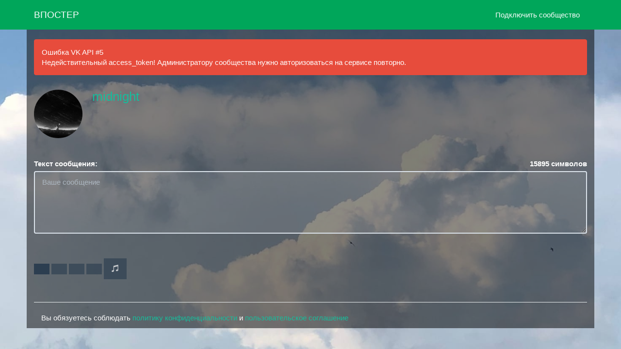

--- FILE ---
content_type: application/javascript; charset=utf-8
request_url: https://cdnjs.cloudflare.com/ajax/libs/bootstrap-switch/3.0.1/js/bootstrap-switch.js
body_size: 2387
content:
/* ========================================================================
 * bootstrap-switch - v3.0.1
 * http://www.bootstrap-switch.org
 * ========================================================================
 * Copyright 2012-2013 Mattia Larentis
 *
 * ========================================================================
 * Licensed under the Apache License, Version 2.0 (the "License");
 * you may not use this file except in compliance with the License.
 * You may obtain a copy of the License at
 *
 *     http://www.apache.org/licenses/LICENSE-2.0
 *
 * Unless required by applicable law or agreed to in writing, software
 * distributed under the License is distributed on an "AS IS" BASIS,
 * WITHOUT WARRANTIES OR CONDITIONS OF ANY KIND, either express or implied.
 * See the License for the specific language governing permissions and
 * limitations under the License.
 * ========================================================================
 */

(function() {
  var __slice = [].slice;

  (function($, window) {
    "use strict";
    var BootstrapSwitch;
    BootstrapSwitch = (function() {
      function BootstrapSwitch(element, options) {
        if (options == null) {
          options = {};
        }
        this.$element = $(element);
        this.options = $.extend({}, $.fn.bootstrapSwitch.defaults, options, {
          state: this.$element.is(":checked"),
          size: this.$element.data("size"),
          animate: this.$element.data("animate"),
          disabled: this.$element.is(":disabled"),
          readonly: this.$element.is("[readonly]"),
          indeterminate: this.$element.data("indeterminate"),
          onColor: this.$element.data("on-color"),
          offColor: this.$element.data("off-color"),
          onText: this.$element.data("on-text"),
          offText: this.$element.data("off-text"),
          labelText: this.$element.data("label-text"),
          baseClass: this.$element.data("base-class"),
          wrapperClass: this.$element.data("wrapper-class")
        });
        this.$wrapper = $("<div>", {
          "class": (function(_this) {
            return function() {
              var classes;
              classes = ["" + _this.options.baseClass].concat(_this._getClasses(_this.options.wrapperClass));
              classes.push(_this.options.state ? "" + _this.options.baseClass + "-on" : "" + _this.options.baseClass + "-off");
              if (_this.options.size != null) {
                classes.push("" + _this.options.baseClass + "-" + _this.options.size);
              }
              if (_this.options.animate) {
                classes.push("" + _this.options.baseClass + "-animate");
              }
              if (_this.options.disabled) {
                classes.push("" + _this.options.baseClass + "-disabled");
              }
              if (_this.options.readonly) {
                classes.push("" + _this.options.baseClass + "-readonly");
              }
              if (_this.options.indeterminate) {
                classes.push("" + _this.options.baseClass + "-indeterminate");
              }
              if (_this.$element.attr("id")) {
                classes.push("" + _this.options.baseClass + "-id-" + (_this.$element.attr("id")));
              }
              return classes.join(" ");
            };
          })(this)()
        });
        this.$container = $("<div>", {
          "class": "" + this.options.baseClass + "-container"
        });
        this.$on = $("<span>", {
          html: this.options.onText,
          "class": "" + this.options.baseClass + "-handle-on " + this.options.baseClass + "-" + this.options.onColor
        });
        this.$off = $("<span>", {
          html: this.options.offText,
          "class": "" + this.options.baseClass + "-handle-off " + this.options.baseClass + "-" + this.options.offColor
        });
        this.$label = $("<label>", {
          "for": this.$element.attr("id"),
          html: this.options.labelText,
          "class": "" + this.options.baseClass + "-label"
        });
        if (this.options.indeterminate) {
          this.$element.prop("indeterminate", true);
        }
        this.$element.on("init.bootstrapSwitch", (function(_this) {
          return function() {
            return _this.options.onInit.apply(element, arguments);
          };
        })(this));
        this.$element.on("switchChange.bootstrapSwitch", (function(_this) {
          return function() {
            return _this.options.onSwitchChange.apply(element, arguments);
          };
        })(this));
        this.$container = this.$element.wrap(this.$container).parent();
        this.$wrapper = this.$container.wrap(this.$wrapper).parent();
        this.$element.before(this.$on).before(this.$label).before(this.$off).trigger("init.bootstrapSwitch");
        this._elementHandlers();
        this._handleHandlers();
        this._labelHandlers();
        this._formHandler();
      }

      BootstrapSwitch.prototype._constructor = BootstrapSwitch;

      BootstrapSwitch.prototype.state = function(value, skip) {
        if (typeof value === "undefined") {
          return this.options.state;
        }
        if (this.options.disabled || this.options.readonly || this.options.indeterminate) {
          return this.$element;
        }
        value = !!value;
        this.$element.prop("checked", value).trigger("change.bootstrapSwitch", skip);
        return this.$element;
      };

      BootstrapSwitch.prototype.toggleState = function(skip) {
        if (this.options.disabled || this.options.readonly || this.options.indeterminate) {
          return this.$element;
        }
        return this.$element.prop("checked", !this.options.state).trigger("change.bootstrapSwitch", skip);
      };

      BootstrapSwitch.prototype.size = function(value) {
        if (typeof value === "undefined") {
          return this.options.size;
        }
        if (this.options.size != null) {
          this.$wrapper.removeClass("" + this.options.baseClass + "-" + this.options.size);
        }
        if (value) {
          this.$wrapper.addClass("" + this.options.baseClass + "-" + value);
        }
        this.options.size = value;
        return this.$element;
      };

      BootstrapSwitch.prototype.animate = function(value) {
        if (typeof value === "undefined") {
          return this.options.animate;
        }
        value = !!value;
        this.$wrapper[value ? "addClass" : "removeClass"]("" + this.options.baseClass + "-animate");
        this.options.animate = value;
        return this.$element;
      };

      BootstrapSwitch.prototype.disabled = function(value) {
        if (typeof value === "undefined") {
          return this.options.disabled;
        }
        value = !!value;
        this.$wrapper[value ? "addClass" : "removeClass"]("" + this.options.baseClass + "-disabled");
        this.$element.prop("disabled", value);
        this.options.disabled = value;
        return this.$element;
      };

      BootstrapSwitch.prototype.toggleDisabled = function() {
        this.$element.prop("disabled", !this.options.disabled);
        this.$wrapper.toggleClass("" + this.options.baseClass + "-disabled");
        this.options.disabled = !this.options.disabled;
        return this.$element;
      };

      BootstrapSwitch.prototype.readonly = function(value) {
        if (typeof value === "undefined") {
          return this.options.readonly;
        }
        value = !!value;
        this.$wrapper[value ? "addClass" : "removeClass"]("" + this.options.baseClass + "-readonly");
        this.$element.prop("readonly", value);
        this.options.readonly = value;
        return this.$element;
      };

      BootstrapSwitch.prototype.toggleReadonly = function() {
        this.$element.prop("readonly", !this.options.readonly);
        this.$wrapper.toggleClass("" + this.options.baseClass + "-readonly");
        this.options.readonly = !this.options.readonly;
        return this.$element;
      };

      BootstrapSwitch.prototype.indeterminate = function(value) {
        if (typeof value === "undefined") {
          return this.options.indeterminate;
        }
        value = !!value;
        this.$wrapper[value ? "addClass" : "removeClass"]("" + this.options.baseClass + "-indeterminate");
        this.$element.prop("indeterminate", value);
        this.options.indeterminate = value;
        return this.$element;
      };

      BootstrapSwitch.prototype.toggleIndeterminate = function() {
        this.$element.prop("indeterminate", !this.options.indeterminate);
        this.$wrapper.toggleClass("" + this.options.baseClass + "-indeterminate");
        this.options.indeterminate = !this.options.indeterminate;
        return this.$element;
      };

      BootstrapSwitch.prototype.onColor = function(value) {
        var color;
        color = this.options.onColor;
        if (typeof value === "undefined") {
          return color;
        }
        if (color != null) {
          this.$on.removeClass("" + this.options.baseClass + "-" + color);
        }
        this.$on.addClass("" + this.options.baseClass + "-" + value);
        this.options.onColor = value;
        return this.$element;
      };

      BootstrapSwitch.prototype.offColor = function(value) {
        var color;
        color = this.options.offColor;
        if (typeof value === "undefined") {
          return color;
        }
        if (color != null) {
          this.$off.removeClass("" + this.options.baseClass + "-" + color);
        }
        this.$off.addClass("" + this.options.baseClass + "-" + value);
        this.options.offColor = value;
        return this.$element;
      };

      BootstrapSwitch.prototype.onText = function(value) {
        if (typeof value === "undefined") {
          return this.options.onText;
        }
        this.$on.html(value);
        this.options.onText = value;
        return this.$element;
      };

      BootstrapSwitch.prototype.offText = function(value) {
        if (typeof value === "undefined") {
          return this.options.offText;
        }
        this.$off.html(value);
        this.options.offText = value;
        return this.$element;
      };

      BootstrapSwitch.prototype.labelText = function(value) {
        if (typeof value === "undefined") {
          return this.options.labelText;
        }
        this.$label.html(value);
        this.options.labelText = value;
        return this.$element;
      };

      BootstrapSwitch.prototype.baseClass = function(value) {
        return this.options.baseClass;
      };

      BootstrapSwitch.prototype.wrapperClass = function(value) {
        if (typeof value === "undefined") {
          return this.options.wrapperClass;
        }
        if (!value) {
          value = $.fn.bootstrapSwitch.defaults.wrapperClass;
        }
        this.$wrapper.removeClass(this._getClasses(this.options.wrapperClass).join(" "));
        this.$wrapper.addClass(this._getClasses(value).join(" "));
        this.options.wrapperClass = value;
        return this.$element;
      };

      BootstrapSwitch.prototype.destroy = function() {
        var $form;
        $form = this.$element.closest("form");
        if ($form.length) {
          $form.off("reset.bootstrapSwitch").removeData("bootstrap-switch");
        }
        this.$container.children().not(this.$element).remove();
        this.$element.unwrap().unwrap().off(".bootstrapSwitch").removeData("bootstrap-switch");
        return this.$element;
      };

      BootstrapSwitch.prototype._elementHandlers = function() {
        return this.$element.on({
          "change.bootstrapSwitch": (function(_this) {
            return function(e, skip) {
              var checked;
              e.preventDefault();
              e.stopPropagation();
              e.stopImmediatePropagation();
              checked = _this.$element.is(":checked");
              if (checked === _this.options.state) {
                return;
              }
              _this.options.state = checked;
              _this.$wrapper.removeClass(checked ? "" + _this.options.baseClass + "-off" : "" + _this.options.baseClass + "-on").addClass(checked ? "" + _this.options.baseClass + "-on" : "" + _this.options.baseClass + "-off");
              if (!skip) {
                if (_this.$element.is(":radio")) {
                  $("[name='" + (_this.$element.attr('name')) + "']").not(_this.$element).prop("checked", false).trigger("change.bootstrapSwitch", true);
                }
                return _this.$element.trigger("switchChange.bootstrapSwitch", [checked]);
              }
            };
          })(this),
          "focus.bootstrapSwitch": (function(_this) {
            return function(e) {
              e.preventDefault();
              e.stopPropagation();
              e.stopImmediatePropagation();
              return _this.$wrapper.addClass("" + _this.options.baseClass + "-focused");
            };
          })(this),
          "blur.bootstrapSwitch": (function(_this) {
            return function(e) {
              e.preventDefault();
              e.stopPropagation();
              e.stopImmediatePropagation();
              return _this.$wrapper.removeClass("" + _this.options.baseClass + "-focused");
            };
          })(this),
          "keydown.bootstrapSwitch": (function(_this) {
            return function(e) {
              if (!e.which || _this.options.disabled || _this.options.readonly || _this.options.indeterminate) {
                return;
              }
              switch (e.which) {
                case 32:
                  e.preventDefault();
                  e.stopPropagation();
                  e.stopImmediatePropagation();
                  return _this.toggleState();
                case 37:
                  e.preventDefault();
                  e.stopPropagation();
                  e.stopImmediatePropagation();
                  return _this.state(false);
                case 39:
                  e.preventDefault();
                  e.stopPropagation();
                  e.stopImmediatePropagation();
                  return _this.state(true);
              }
            };
          })(this)
        });
      };

      BootstrapSwitch.prototype._handleHandlers = function() {
        this.$on.on("click.bootstrapSwitch", (function(_this) {
          return function(e) {
            _this.state(false);
            return _this.$element.trigger("focus.bootstrapSwitch");
          };
        })(this));
        return this.$off.on("click.bootstrapSwitch", (function(_this) {
          return function(e) {
            _this.state(true);
            return _this.$element.trigger("focus.bootstrapSwitch");
          };
        })(this));
      };

      BootstrapSwitch.prototype._labelHandlers = function() {
        return this.$label.on({
          "mousemove.bootstrapSwitch touchmove.bootstrapSwitch": (function(_this) {
            return function(e) {
              var left, pageX, percent, right;
              if (!_this.drag) {
                return;
              }
              e.preventDefault();
              pageX = e.pageX || e.originalEvent.touches[0].pageX;
              percent = ((pageX - _this.$wrapper.offset().left) / _this.$wrapper.width()) * 100;
              left = 25;
              right = 75;
              if (percent < left) {
                percent = left;
              } else if (percent > right) {
                percent = right;
              }
              _this.$container.css("margin-left", "" + (percent - right) + "%");
              return _this.$element.trigger("focus.bootstrapSwitch");
            };
          })(this),
          "mousedown.bootstrapSwitch touchstart.bootstrapSwitch": (function(_this) {
            return function(e) {
              if (_this.drag || _this.options.disabled || _this.options.readonly || _this.options.indeterminate) {
                return;
              }
              e.preventDefault();
              _this.drag = true;
              if (_this.options.animate) {
                _this.$wrapper.removeClass("" + _this.options.baseClass + "-animate");
              }
              return _this.$element.trigger("focus.bootstrapSwitch");
            };
          })(this),
          "mouseup.bootstrapSwitch touchend.bootstrapSwitch": (function(_this) {
            return function(e) {
              if (!_this.drag) {
                return;
              }
              e.preventDefault();
              _this.drag = false;
              _this.$element.prop("checked", parseInt(_this.$container.css("margin-left"), 10) > -(_this.$container.width() / 6)).trigger("change.bootstrapSwitch");
              _this.$container.css("margin-left", "");
              if (_this.options.animate) {
                return _this.$wrapper.addClass("" + _this.options.baseClass + "-animate");
              }
            };
          })(this),
          "mouseleave.bootstrapSwitch": (function(_this) {
            return function(e) {
              return _this.$label.trigger("mouseup.bootstrapSwitch");
            };
          })(this),
          "click.bootstrapSwitch": (function(_this) {
            return function(e) {
              _this.toggleState();
              return _this.$element.trigger("focus.bootstrapSwitch");
            };
          })(this)
        });
      };

      BootstrapSwitch.prototype._formHandler = function() {
        var $form;
        $form = this.$element.closest("form");
        if ($form.data("bootstrap-switch")) {
          return;
        }
        return $form.on("reset.bootstrapSwitch", function() {
          return window.setTimeout(function() {
            return $form.find("input").filter(function() {
              return $(this).data("bootstrap-switch");
            }).each(function() {
              return $(this).bootstrapSwitch("state", this.checked);
            });
          }, 1);
        }).data("bootstrap-switch", true);
      };

      BootstrapSwitch.prototype._getClasses = function(classes) {
        var c, cls, _i, _len;
        if (!$.isArray(classes)) {
          return ["" + this.options.baseClass + "-" + classes];
        }
        cls = [];
        for (_i = 0, _len = classes.length; _i < _len; _i++) {
          c = classes[_i];
          cls.push("" + this.options.baseClass + "-" + c);
        }
        return cls;
      };

      return BootstrapSwitch;

    })();
    $.fn.bootstrapSwitch = function() {
      var args, option, ret;
      option = arguments[0], args = 2 <= arguments.length ? __slice.call(arguments, 1) : [];
      ret = this;
      this.each(function() {
        var $this, data;
        $this = $(this);
        data = $this.data("bootstrap-switch");
        if (!data) {
          $this.data("bootstrap-switch", data = new BootstrapSwitch(this, option));
        }
        if (typeof option === "string") {
          return ret = data[option].apply(data, args);
        }
      });
      return ret;
    };
    $.fn.bootstrapSwitch.Constructor = BootstrapSwitch;
    return $.fn.bootstrapSwitch.defaults = {
      state: true,
      size: null,
      animate: true,
      disabled: false,
      readonly: false,
      indeterminate: false,
      onColor: "primary",
      offColor: "default",
      onText: "ON",
      offText: "OFF",
      labelText: "&nbsp;",
      baseClass: "bootstrap-switch",
      wrapperClass: "wrapper",
      onInit: function() {},
      onSwitchChange: function() {}
    };
  })(window.jQuery, window);

}).call(this);
